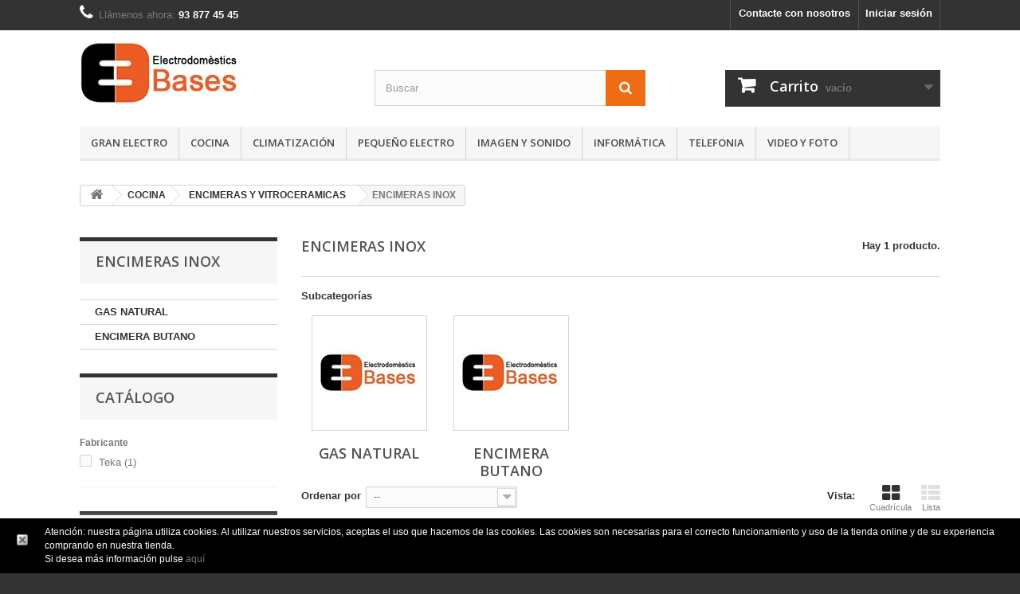

--- FILE ---
content_type: text/html; charset=utf-8
request_url: http://electrobases.es/139-cocina-encimeras-y-vitroceramicas-encimeras-inox
body_size: 13874
content:
<!DOCTYPE HTML>
<!--[if lt IE 7]> <html class="no-js lt-ie9 lt-ie8 lt-ie7" lang="es-es"><![endif]-->
<!--[if IE 7]><html class="no-js lt-ie9 lt-ie8 ie7" lang="es-es"><![endif]-->
<!--[if IE 8]><html class="no-js lt-ie9 ie8" lang="es-es"><![endif]-->
<!--[if gt IE 8]> <html class="no-js ie9" lang="es-es"><![endif]-->
<html lang="es-es">
	<head>
		<meta charset="utf-8" />
		<title>COCINA ENCIMERAS Y VITROCERAMICAS ENCIMERAS INOX - Electrodomèstics Bases, S.L.</title>
					<meta name="description" content="COCINA ENCIMERAS Y VITROCERAMICAS ENCIMERAS INOX" />
							<meta name="keywords" content="COCINA ENCIMERAS Y VITROCERAMICAS ENCIMERAS INOX" />
				<meta name="generator" content="PrestaShop" />
		<meta name="robots" content="index,follow" />
		<meta name="viewport" content="width=device-width, minimum-scale=0.25, maximum-scale=1.6, initial-scale=1.0" />
		<meta name="apple-mobile-web-app-capable" content="yes" />
		<link rel="icon" type="image/vnd.microsoft.icon" href="/img/favicon.ico?1528794677" />
		<link rel="shortcut icon" type="image/x-icon" href="/img/favicon.ico?1528794677" />
														<link rel="stylesheet" href="/themes/default-bootstrap/css/global.css" type="text/css" media="all" />
																<link rel="stylesheet" href="/themes/default-bootstrap/css/autoload/highdpi.css" type="text/css" media="all" />
																<link rel="stylesheet" href="/themes/default-bootstrap/css/autoload/responsive-tables.css" type="text/css" media="all" />
																<link rel="stylesheet" href="/themes/default-bootstrap/css/autoload/uniform.default.css" type="text/css" media="all" />
																<link rel="stylesheet" href="/js/jquery/plugins/fancybox/jquery.fancybox.css" type="text/css" media="all" />
																<link rel="stylesheet" href="/themes/default-bootstrap/css/product_list.css" type="text/css" media="all" />
																<link rel="stylesheet" href="/themes/default-bootstrap/css/category.css" type="text/css" media="all" />
																<link rel="stylesheet" href="/themes/default-bootstrap/css/scenes.css" type="text/css" media="all" />
																<link rel="stylesheet" href="/themes/default-bootstrap/css/modules/blockbestsellers/blockbestsellers.css" type="text/css" media="all" />
																<link rel="stylesheet" href="/themes/default-bootstrap/css/modules/blockcart/blockcart.css" type="text/css" media="all" />
																<link rel="stylesheet" href="/js/jquery/plugins/bxslider/jquery.bxslider.css" type="text/css" media="all" />
																<link rel="stylesheet" href="/themes/default-bootstrap/css/modules/blockcategories/blockcategories.css" type="text/css" media="all" />
																<link rel="stylesheet" href="/themes/default-bootstrap/css/modules/blockcurrencies/blockcurrencies.css" type="text/css" media="all" />
																<link rel="stylesheet" href="/themes/default-bootstrap/css/modules/blocklanguages/blocklanguages.css" type="text/css" media="all" />
																<link rel="stylesheet" href="/js/jquery/ui/themes/base/jquery.ui.core.css" type="text/css" media="all" />
																<link rel="stylesheet" href="/js/jquery/ui/themes/base/jquery.ui.slider.css" type="text/css" media="all" />
																<link rel="stylesheet" href="/js/jquery/ui/themes/base/jquery.ui.theme.css" type="text/css" media="all" />
																<link rel="stylesheet" href="/themes/default-bootstrap/css/modules/blocklayered/blocklayered.css" type="text/css" media="all" />
																<link rel="stylesheet" href="/themes/default-bootstrap/css/modules/blockcontact/blockcontact.css" type="text/css" media="all" />
																<link rel="stylesheet" href="/themes/default-bootstrap/css/modules/blockmyaccountfooter/blockmyaccount.css" type="text/css" media="all" />
																<link rel="stylesheet" href="/themes/default-bootstrap/css/modules/blocknewproducts/blocknewproducts.css" type="text/css" media="all" />
																<link rel="stylesheet" href="/themes/default-bootstrap/css/modules/blocknewsletter/blocknewsletter.css" type="text/css" media="all" />
																<link rel="stylesheet" href="/themes/default-bootstrap/css/modules/blocksearch/blocksearch.css" type="text/css" media="all" />
																<link rel="stylesheet" href="/js/jquery/plugins/autocomplete/jquery.autocomplete.css" type="text/css" media="all" />
																<link rel="stylesheet" href="/themes/default-bootstrap/css/modules/blockspecials/blockspecials.css" type="text/css" media="all" />
																<link rel="stylesheet" href="/themes/default-bootstrap/css/modules/blocktags/blocktags.css" type="text/css" media="all" />
																<link rel="stylesheet" href="/themes/default-bootstrap/css/modules/blocktopmenu/css/blocktopmenu.css" type="text/css" media="all" />
																<link rel="stylesheet" href="/themes/default-bootstrap/css/modules/blocktopmenu/css/superfish-modified.css" type="text/css" media="all" />
																<link rel="stylesheet" href="/themes/default-bootstrap/css/modules/blockuserinfo/blockuserinfo.css" type="text/css" media="all" />
																<link rel="stylesheet" href="/themes/default-bootstrap/css/modules/blockviewed/blockviewed.css" type="text/css" media="all" />
																<link rel="stylesheet" href="/themes/default-bootstrap/css/modules/homefeatured/homefeatured.css" type="text/css" media="all" />
																<link rel="stylesheet" href="/modules/themeconfigurator/css/hooks.css" type="text/css" media="all" />
																<link rel="stylesheet" href="/modules/themeconfigurator/css/theme6.css" type="text/css" media="all" />
														<script type="text/javascript">
var CUSTOMIZE_TEXTFIELD = 1;
var FancyboxI18nClose = 'Cerrar';
var FancyboxI18nNext = 'Siguiente';
var FancyboxI18nPrev = 'Anterior';
var ajax_allowed = true;
var ajaxsearch = true;
var baseDir = 'http://electrobases.es/';
var baseUri = 'http://electrobases.es/';
var blocklayeredSliderName = {"price":"precio","weight":"peso"};
var blocksearch_type = 'top';
var comparator_max_item = 3;
var comparedProductsIds = [];
var contentOnly = false;
var currency = {"id":1,"name":"Euro","iso_code":"EUR","iso_code_num":"978","sign":"\u20ac","blank":"1","conversion_rate":"1.000000","deleted":"0","format":"2","decimals":"1","active":"1","prefix":"","suffix":" \u20ac","id_shop_list":null,"force_id":false};
var currencyBlank = 1;
var currencyFormat = 2;
var currencyRate = 1;
var currencySign = '€';
var customizationIdMessage = 'Personalización n°';
var delete_txt = 'Eliminar';
var displayList = false;
var filters = [{"type_lite":"manufacturer","type":"manufacturer","id_key":0,"name":"Fabricante","values":{"41":{"name":"Teka","nbr":"1","link":"http:\/\/electrobases.es\/139-cocina-encimeras-y-vitroceramicas-encimeras-inox#fabricante-teka","rel":"nofollow"}},"filter_show_limit":"0","filter_type":"0"}];
var freeProductTranslation = '¡Gratis!';
var freeShippingTranslation = '¡Envío gratuito!';
var generated_date = 1769411046;
var hasDeliveryAddress = false;
var highDPI = false;
var id_lang = 1;
var img_dir = 'http://electrobases.es/themes/default-bootstrap/img/';
var instantsearch = false;
var isGuest = 0;
var isLogged = 0;
var isMobile = false;
var max_item = 'No puede comparar más de 3 productos';
var min_item = 'Debe elegir al menos un producto';
var page_name = 'category';
var param_product_url = '#';
var placeholder_blocknewsletter = 'Introduzca su dirección de correo electrónico';
var priceDisplayMethod = 0;
var priceDisplayPrecision = 2;
var quickView = true;
var removingLinkText = 'eliminar este producto de mi carrito';
var request = 'http://electrobases.es/139-cocina-encimeras-y-vitroceramicas-encimeras-inox';
var roundMode = 2;
var search_url = 'http://electrobases.es/buscar';
var static_token = '13283d44c9e56e1d1caf368404e0c05e';
var toBeDetermined = 'A determinar';
var token = '830fed8663ebca2acdc9e845a0ff64f6';
var usingSecureMode = false;
</script>

						<script type="text/javascript" src="/js/jquery/jquery-1.11.0.min.js"></script>
						<script type="text/javascript" src="/js/jquery/jquery-migrate-1.2.1.min.js"></script>
						<script type="text/javascript" src="/js/jquery/plugins/jquery.easing.js"></script>
						<script type="text/javascript" src="/js/tools.js"></script>
						<script type="text/javascript" src="/themes/default-bootstrap/js/global.js"></script>
						<script type="text/javascript" src="/themes/default-bootstrap/js/autoload/10-bootstrap.min.js"></script>
						<script type="text/javascript" src="/themes/default-bootstrap/js/autoload/15-jquery.total-storage.min.js"></script>
						<script type="text/javascript" src="/themes/default-bootstrap/js/autoload/15-jquery.uniform-modified.js"></script>
						<script type="text/javascript" src="/js/jquery/plugins/fancybox/jquery.fancybox.js"></script>
						<script type="text/javascript" src="/themes/default-bootstrap/js/products-comparison.js"></script>
						<script type="text/javascript" src="/themes/default-bootstrap/js/category.js"></script>
						<script type="text/javascript" src="/themes/default-bootstrap/js/modules/blockcart/ajax-cart.js"></script>
						<script type="text/javascript" src="/js/jquery/plugins/jquery.scrollTo.js"></script>
						<script type="text/javascript" src="/js/jquery/plugins/jquery.serialScroll.js"></script>
						<script type="text/javascript" src="/js/jquery/plugins/bxslider/jquery.bxslider.js"></script>
						<script type="text/javascript" src="/themes/default-bootstrap/js/tools/treeManagement.js"></script>
						<script type="text/javascript" src="/themes/default-bootstrap/js/modules/blocklayered/blocklayered.js"></script>
						<script type="text/javascript" src="/js/jquery/ui/jquery.ui.core.min.js"></script>
						<script type="text/javascript" src="/js/jquery/ui/jquery.ui.widget.min.js"></script>
						<script type="text/javascript" src="/js/jquery/ui/jquery.ui.mouse.min.js"></script>
						<script type="text/javascript" src="/js/jquery/ui/jquery.ui.slider.min.js"></script>
						<script type="text/javascript" src="/themes/default-bootstrap/js/modules/blocknewsletter/blocknewsletter.js"></script>
						<script type="text/javascript" src="/js/jquery/plugins/autocomplete/jquery.autocomplete.js"></script>
						<script type="text/javascript" src="/themes/default-bootstrap/js/modules/blocksearch/blocksearch.js"></script>
						<script type="text/javascript" src="/themes/default-bootstrap/js/modules/blocktopmenu/js/hoverIntent.js"></script>
						<script type="text/javascript" src="/themes/default-bootstrap/js/modules/blocktopmenu/js/superfish-modified.js"></script>
						<script type="text/javascript" src="/themes/default-bootstrap/js/modules/blocktopmenu/js/blocktopmenu.js"></script>
							<!-- dh42 CSS Module -->
	<style type="text/css">
		@media (min-width: 992px){
.container {
    max-width: 1080px;
}
}
#header #search_block_top .btn.button-search {
    background: #ed6c14;
    text-shadow: 0 1px #ed6c14;
}
.cart_block .cart-buttons a#button_order_cart span, .cart_block .cart-buttons a#button_order_cart:hover span {
    border: solid 1px #ed6c14;
    background: #ed6c14;
}
.new-label {
    background: #0E8FFF;
}
.new-label:before, .new-label:after {
    border-color: #0E8FFF transparent transparent transparent;
}
.price.product-price, .footer-container #footer h4, .footer-container #footer h4 a {
    color: #ed6c14;
}
.button.ajax_add_to_cart_button span {
    background: linear-gradient(to bottom, #f36809 0%, #d26c26 100%) repeat scroll 0 0 rgba(0, 0, 0, 0);
    border: 1px solid #d26c26;
}
.button.ajax_add_to_cart_button {
    border-color: #ed6c14;
}
#cmsinfo_block em {
    background: #ed6c14;
    text-shadow: 0 1px #ed6c14;
}
#header #contact-link a:hover, #header #contact-link a.active {
    background: #ed6c14;
}
.footer-container #footer #social_block ul li a:hover {
    color: #719f41;
}
.sf-menu &gt; li &gt; a {
    padding: 17px 14px !important;
}
.box-info-product .exclusive span {
    border-top: 1px solid #ed6c14;
    border-right: 1px solid #ed6c14;
    border-left: 1px solid #ed6c14;
    border-bottom: 1px solid #ed6c14;
    text-shadow: 0 1px #ed6c14;
}
.box-info-product .exclusive {
    border-top: 1px solid #ed6c14;
    border-right: 1px solid #ed6c14;
    border-left: 1px solid #ed6c14;
    border-bottom: 1px solid #ed6c14;
    background-image: -webkit-gradient(linear, 50% 0%, 50% 100%, color-stop(0%, #ed6c14), color-stop(100%, #ed6c14));
    background-image: -webkit-linear-gradient(#ed6c14, #ed6c14);
    background-image: -moz-linear-gradient(#ed6c14, #ed6c14);
    background-image: -o-linear-gradient(#ed6c14, #ed6c14);
    background-image: linear-gradient(#ed6c14, #ed6c14);
    filter: progid:DXImageTransform.Microsoft.gradient(startColorstr='#ed6c14', endColorstr='#ed6c14',GradientType=0 );
}
.box-info-product .exclusive:before {
    text-shadow: 0 1px #ed6c14;
    border: 1px solid #ed6c14;
}
.box-info-product .exclusive:hover {
    background-image: -webkit-gradient(linear, 50% 0%, 50% 100%, color-stop(0%, #ed6c14), color-stop(100%, #ed6c14));
    background-image: -webkit-linear-gradient(#ed6c14, #ed6c14);
    background-image: -moz-linear-gradient(#ed6c14, #ed6c14);
    background-image: -o-linear-gradient(#ed6c14, #ed6c14);
    background-image: linear-gradient(#ed6c14, #ed6c14);
    filter: progid:DXImageTransform.Microsoft.gradient(startColorstr='#ed6c14', endColorstr='#ed6c14',GradientType=0 );
    background-position: 0 0;
}
.label-success {
    background-color: #ed6c14;
    border: 1px solid #ed6c14;
}
.footer-container #footer #social_block ul li a:hover {
    color: #ed6c14;
}
#home-page-tabs li.active a, #home-page-tabs li a:hover {
    background: #ed6c14;
}
.button.button-medium {
    background: #ed6c14;
    background-image: -webkit-gradient(linear, left 0%, left 100%, from(#ed6c14), to(#ed6c14));
    background-image: -webkit-linear-gradient(top, #43b754, 0%, #ed6c14, 100%);
    background-image: -moz-linear-gradient(top, #ed6c14 0%, #ed6c14 100%);
    background-image: linear-gradient(to bottom, #ed6c14 0%, #ed6c14 100%);
    background-repeat: repeat-x;
    filter: progid:DXImageTransform.Microsoft.gradient(startColorstr='#ed6c14', endColorstr='#ed6c14', GradientType=0);
    border-color: #ed6c14 #ed6c14 #ed6c14 #ed6c14;
}
.button.button-medium:hover {
    background: #3aa04c;
    background-image: -webkit-gradient(linear, left 0%, left 100%, from(#ed6c14), to(#ed6c14));
    background-image: -webkit-linear-gradient(top, #ed6c14, 0%, #ed6c14, 100%);
    background-image: -moz-linear-gradient(top, #ed6c14 0%, #ed6c14 100%);
    background-image: linear-gradient(to bottom, #ed6c14 0%, #ed6c14 100%);
    filter: progid:DXImageTransform.Microsoft.gradient(startColorstr='#ed6c14', endColorstr='#ed6c14', GradientType=0);
    border-color: #ed6c14 #ed6c14 #ed6c14 #ed6c14;
}
.button.button-medium span {
    border-color: #ed6c14;
}
#layer_cart .layer_cart_product .title {
    color: #ed6c14;
}
ul.step li.step_current span {
    text-shadow: 1px 1px #ed6c14;
    border-color: #ed6c14 #ed6c14 #ed6c14 #ed6c14;
}

ul.step li.step_current {
    background: #ed6c14;
    background-image: -webkit-gradient(linear, left 0%, left 100%, from(#ed6c14), to(#ed6c14));
    background-image: -webkit-linear-gradient(top, #ed6c14, 0%, #ed6c14, 100%);
    background-image: -moz-linear-gradient(top, #ed6c14 0%, #ed6c14 100%);
    background-image: linear-gradient(to bottom, #ed6c14 0%, #ed6c14 100%);
    filter: progid:DXImageTransform.Microsoft.gradient(startColorstr='#FF42B856', endColorstr='#FF43AB54', GradientType=0);
    border-color: #ed6c14 #ed6c14 #ed6c14 #ed6c14;
}
ul.step li.step_current span:after {
     background: none; 
}
ul.step li.step_done.step_done_last a:after {
    background: none;
}
.form-group.form-ok input, .form-group.form-ok textarea {
    border: 1px solid #ed6c14;
    color: #35b33f;
    background: url(../img/icon/form-ok.png) 98% 5px no-repeat #ed6c14;
}
.alert-success {
    background-color: #ed6c14;
    border-color: #ed6c14;
}
	</style>
<!-- /dh42 CSS Module -->


		<link rel="stylesheet" href="//fonts.googleapis.com/css?family=Open+Sans:300,600&amp;subset=latin,latin-ext" type="text/css" media="all" />
		<!--[if IE 8]>
		<script src="https://oss.maxcdn.com/libs/html5shiv/3.7.0/html5shiv.js"></script>
		<script src="https://oss.maxcdn.com/libs/respond.js/1.3.0/respond.min.js"></script>
		<![endif]-->
	</head>
	<body id="category" class="category category-139 category-cocina-encimeras-y-vitroceramicas-encimeras-inox show-left-column hide-right-column lang_es">
					<div id="page">
			<div class="header-container">
				<header id="header">
																										<div class="nav">
							<div class="container">
								<div class="row">
									<nav><!-- Block user information module NAV  -->
<div class="header_user_info">
			<a class="login" href="http://electrobases.es/mi-cuenta" rel="nofollow" title="Acceda a su cuenta de cliente">
			Iniciar sesión
		</a>
	</div>
<!-- /Block usmodule NAV -->
<!-- Block languages module -->
<!-- /Block languages module -->
<div id="contact-link" >
	<a href="http://electrobases.es/contactanos" title="Contacte con nosotros">Contacte con nosotros</a>
</div>
	<span class="shop-phone">
		<i class="icon-phone"></i>Llámenos ahora: <strong>93 877 45 45</strong>
	</span>
</nav>
								</div>
							</div>
						</div>
										<div>
						<div class="container">
							<div class="row">
								<div id="header_logo">
									<a href="http://electrobases.es/" title="Electrodomèstics Bases, S.L.">
										<img class="logo img-responsive" src="http://electrobases.es/img/sistemas-informaticos-del-baix-llobregat-logo-1494497936.jpg" alt="Electrodomèstics Bases, S.L." width="205" height="78"/>
									</a>
								</div>
								<!-- Block search module TOP -->
<div id="search_block_top" class="col-sm-4 clearfix">
	<form id="searchbox" method="get" action="//electrobases.es/buscar" >
		<input type="hidden" name="controller" value="search" />
		<input type="hidden" name="orderby" value="position" />
		<input type="hidden" name="orderway" value="desc" />
		<input class="search_query form-control" type="text" id="search_query_top" name="search_query" placeholder="Buscar" value="" />
		<button type="submit" name="submit_search" class="btn btn-default button-search">
			<span>Buscar</span>
		</button>
	</form>
</div>
<!-- /Block search module TOP --><!-- MODULE Block cart -->
<div class="col-sm-4 clearfix">
	<div class="shopping_cart">
		<a href="http://electrobases.es/pedido" title="Ver mi carrito de compra" rel="nofollow">
			<b>Carrito</b>
			<span class="ajax_cart_quantity unvisible">0</span>
			<span class="ajax_cart_product_txt unvisible">Producto</span>
			<span class="ajax_cart_product_txt_s unvisible">Productos</span>
			<span class="ajax_cart_total unvisible">
							</span>
			<span class="ajax_cart_no_product">vacío</span>
					</a>
					<div class="cart_block block exclusive">
				<div class="block_content">
					<!-- block list of products -->
					<div class="cart_block_list">
												<p class="cart_block_no_products">
							Ningún producto
						</p>
																		<div class="cart-prices">
							<div class="cart-prices-line first-line">
								<span class="price cart_block_shipping_cost ajax_cart_shipping_cost unvisible">
																			 A determinar																	</span>
								<span class="unvisible">
									Transporte
								</span>
							</div>
																					<div class="cart-prices-line last-line">
								<span class="price cart_block_total ajax_block_cart_total">0,00 €</span>
								<span>Total</span>
							</div>
													</div>
						<p class="cart-buttons">
							<a id="button_order_cart" class="btn btn-default button button-small" href="http://electrobases.es/pedido" title="Confirmar" rel="nofollow">
								<span>
									Confirmar<i class="icon-chevron-right right"></i>
								</span>
							</a>
						</p>
					</div>
				</div>
			</div><!-- .cart_block -->
			</div>
</div>

	<div id="layer_cart">
		<div class="clearfix">
			<div class="layer_cart_product col-xs-12 col-md-6">
				<span class="cross" title="Cerrar Ventana"></span>
				<span class="title">
					<i class="icon-check"></i>Producto añadido correctamente a su carrito de compra
				</span>
				<div class="product-image-container layer_cart_img">
				</div>
				<div class="layer_cart_product_info">
					<span id="layer_cart_product_title" class="product-name"></span>
					<span id="layer_cart_product_attributes"></span>
					<div>
						<strong class="dark">Cantidad</strong>
						<span id="layer_cart_product_quantity"></span>
					</div>
					<div>
						<strong class="dark">Total</strong>
						<span id="layer_cart_product_price"></span>
					</div>
				</div>
			</div>
			<div class="layer_cart_cart col-xs-12 col-md-6">
				<span class="title">
					<!-- Plural Case [both cases are needed because page may be updated in Javascript] -->
					<span class="ajax_cart_product_txt_s  unvisible">
						Hay <span class="ajax_cart_quantity">0</span> artículos en su carrito.
					</span>
					<!-- Singular Case [both cases are needed because page may be updated in Javascript] -->
					<span class="ajax_cart_product_txt ">
						Hay 1 artículo en su carrito.
					</span>
				</span>
				<div class="layer_cart_row">
					<strong class="dark">
						Total productos:
											</strong>
					<span class="ajax_block_products_total">
											</span>
				</div>

								<div class="layer_cart_row">
					<strong class="dark unvisible">
						Total envío:&nbsp;					</strong>
					<span class="ajax_cart_shipping_cost unvisible">
													 A determinar											</span>
				</div>
								<div class="layer_cart_row">
					<strong class="dark">
						Total
											</strong>
					<span class="ajax_block_cart_total">
											</span>
				</div>
				<div class="button-container">
					<span class="continue btn btn-default button exclusive-medium" title="Seguir comprando">
						<span>
							<i class="icon-chevron-left left"></i>Seguir comprando
						</span>
					</span>
					<a class="btn btn-default button button-medium"	href="http://electrobases.es/pedido" title="Ir a la caja" rel="nofollow">
						<span>
							Ir a la caja<i class="icon-chevron-right right"></i>
						</span>
					</a>
				</div>
			</div>
		</div>
		<div class="crossseling"></div>
	</div> <!-- #layer_cart -->
	<div class="layer_cart_overlay"></div>

<!-- /MODULE Block cart -->
	<!-- Menu -->
	<div id="block_top_menu" class="sf-contener clearfix col-lg-12">
		<div class="cat-title">Menú</div>
		<ul class="sf-menu clearfix menu-content">
			<li><a href="http://electrobases.es/100-gran-electro" title="GRAN ELECTRO">GRAN ELECTRO</a><ul><li><a href="http://electrobases.es/103-gran-electro-lavadoras" title="LAVADORAS">LAVADORAS</a><ul><li><a href="http://electrobases.es/109-gran-electro-lavadoras-lavadoras-de-carga-superior" title="LAVADORAS DE CARGA SUPERIOR">LAVADORAS DE CARGA SUPERIOR</a></li><li><a href="http://electrobases.es/110-gran-electro-lavadoras-lavadoras-de-carga-frontal" title="LAVADORAS DE CARGA FRONTAL">LAVADORAS DE CARGA FRONTAL</a></li><li><a href="http://electrobases.es/111-gran-electro-lavadoras-lavadoras-integrables" title="LAVADORAS INTEGRABLES">LAVADORAS INTEGRABLES</a></li><li><a href="http://electrobases.es/123-gran-electro-lavadoras-lavadoras-inox" title="LAVADORAS INOX">LAVADORAS INOX</a></li></ul></li><li><a href="http://electrobases.es/104-gran-electro-secadoras" title="SECADORAS">SECADORAS</a><ul><li><a href="http://electrobases.es/112-gran-electro-secadoras-secadoras-de-evacuacion" title="SECADORAS DE EVACUACIÓN">SECADORAS DE EVACUACIÓN</a></li><li><a href="http://electrobases.es/113-gran-electro-secadoras-secadoras-de-condensacion" title="SECADORAS DE CONDENSACIÓN">SECADORAS DE CONDENSACIÓN</a></li><li><a href="http://electrobases.es/114-gran-electro-secadoras-centrifugadoras" title="CENTRIFUGADORAS">CENTRIFUGADORAS</a></li></ul></li><li><a href="http://electrobases.es/105-gran-electro-lavavajillas" title="LAVAVAJILLAS">LAVAVAJILLAS</a><ul><li><a href="http://electrobases.es/115-gran-electro-lavavajillas-lavavajillas-de-60-cm" title="LAVAVAJILLAS DE 60 cm">LAVAVAJILLAS DE 60 cm</a></li><li><a href="http://electrobases.es/116-gran-electro-lavavajillas-lavavajillas-de-45-cm" title="LAVAVAJILLAS DE 45 cm">LAVAVAJILLAS DE 45 cm</a></li><li><a href="http://electrobases.es/118-gran-electro-lavavajillas-lavajillas-integrables" title="LAVAJILLAS INTEGRABLES">LAVAJILLAS INTEGRABLES</a></li><li><a href="http://electrobases.es/119-gran-electro-lavavajillas-lavavajillas-inox" title="LAVAVAJILLAS INOX">LAVAVAJILLAS INOX</a></li></ul></li><li><a href="http://electrobases.es/106-gran-electro-frigorificos" title="FRIGORIFICOS">FRIGORIFICOS</a><ul><li><a href="http://electrobases.es/120-gran-electro-frigorificos-frigo-combi" title="FRIGO COMBI">FRIGO COMBI</a><ul><li><a href="http://electrobases.es/121-gran-electro-frigorificos-frigo-combi-combis-inox" title="COMBIS INOX">COMBIS INOX</a></li><li><a href="http://electrobases.es/122-gran-electro-frigorificos-frigo-combi-combis-blancos" title="COMBIS BLANCOS">COMBIS BLANCOS</a></li><li><a href="http://electrobases.es/192-gran-electro-frigorificos-frigo-combi-frigorifico-1-puerta" title="FRIGORIFICO 1 PUERTA">FRIGORIFICO 1 PUERTA</a></li><li><a href="http://electrobases.es/193-gran-electro-frigorificos-frigo-combi-frigorifico-2-puertas" title="FRIGORIFICO 2 PUERTAS">FRIGORIFICO 2 PUERTAS</a></li></ul></li><li><a href="http://electrobases.es/126-gran-electro-frigorificos-frigorificos-americanos" title="FRIGORIFICOS AMERICANOS">FRIGORIFICOS AMERICANOS</a><ul><li><a href="http://electrobases.es/127-gran-electro-frigorificos-frigorificos-americanos-frigorificos-americanos-blancos" title="FRIGORIFICOS AMERICANOS BLANCOS">FRIGORIFICOS AMERICANOS BLANCOS</a></li><li><a href="http://electrobases.es/128-gran-electro-frigorificos-frigorificos-americanos-frigorificos-americanos-inox" title="FRIGORIFICOS AMERICANOS INOX">FRIGORIFICOS AMERICANOS INOX</a></li></ul></li><li><a href="http://electrobases.es/129-gran-electro-frigorificos-vinotecas" title="VINOTECAS">VINOTECAS</a></li></ul></li><li><a href="http://electrobases.es/130-gran-electro-congeladores" title="CONGELADORES">CONGELADORES</a><ul><li><a href="http://electrobases.es/131-gran-electro-congeladores-congelador-arcon" title="CONGELADOR ARCON">CONGELADOR ARCON</a></li><li><a href="http://electrobases.es/132-gran-electro-congeladores-congelador-vertical" title="CONGELADOR VERTICAL">CONGELADOR VERTICAL</a><ul></ul></li></ul></li><li><a href="http://electrobases.es/108-gran-electro-calentadores-y-termos-electricos" title="CALENTADORES Y TERMOS ELECTRICOS">CALENTADORES Y TERMOS ELECTRICOS</a><ul><li><a href="http://electrobases.es/134-gran-electro-calentadores-y-termos-electricos-calentador-de-gas-natural" title="CALENTADOR DE GAS NATURAL">CALENTADOR DE GAS NATURAL</a></li><li><a href="http://electrobases.es/135-gran-electro-calentadores-y-termos-electricos-calentador-de-gas-butano" title="CALENTADOR DE GAS BUTANO">CALENTADOR DE GAS BUTANO</a></li><li><a href="http://electrobases.es/136-gran-electro-calentadores-y-termos-electricos-termo-electrico" title="TERMO ELECTRICO">TERMO ELECTRICO</a></li></ul></li></ul></li><li><a href="http://electrobases.es/137-cocina" title="COCINA">COCINA</a><ul><li><a href="http://electrobases.es/138-cocina-encimeras-y-vitroceramicas" title="ENCIMERAS Y VITROCERAMICAS">ENCIMERAS Y VITROCERAMICAS</a><ul><li class="sfHoverForce"><a href="http://electrobases.es/139-cocina-encimeras-y-vitroceramicas-encimeras-inox" title="ENCIMERAS INOX">ENCIMERAS INOX</a><ul><li><a href="http://electrobases.es/140-cocina-encimeras-y-vitroceramicas-encimeras-inox-gas-natural" title="GAS NATURAL">GAS NATURAL</a></li><li><a href="http://electrobases.es/141-cocina-encimeras-y-vitroceramicas-encimeras-inox-encimera-butano" title="ENCIMERA BUTANO">ENCIMERA BUTANO</a></li></ul></li><li><a href="http://electrobases.es/144-cocina-encimeras-y-vitroceramicas-placa-induccion" title="PLACA INDUCCIÓN">PLACA INDUCCIÓN</a></li></ul></li><li><a href="http://electrobases.es/145-cocina-cocinas-compactas" title="COCINAS COMPACTAS">COCINAS COMPACTAS</a><ul></ul></li><li><a href="http://electrobases.es/146-cocina-hornillos" title="HORNILLOS">HORNILLOS</a><ul><li><a href="http://electrobases.es/147-cocina-hornillos-hornillos-electricos" title="HORNILLOS ELECTRICOS">HORNILLOS ELECTRICOS</a></li><li><a href="http://electrobases.es/148-cocina-hornillos-hornillos-de-butano" title="HORNILLOS DE BUTANO">HORNILLOS DE BUTANO</a></li></ul></li><li><a href="http://electrobases.es/149-cocina-campanas" title="CAMPANAS">CAMPANAS</a><ul><li><a href="http://electrobases.es/153-cocina-campanas-campanas-convencionales" title="CAMPANAS CONVENCIONALES">CAMPANAS CONVENCIONALES</a></li><li><a href="http://electrobases.es/154-cocina-campanas-campanas-extractoras" title="CAMPANAS EXTRACTORAS">CAMPANAS EXTRACTORAS</a></li><li><a href="http://electrobases.es/155-cocina-campanas-campanas-decorativas" title="CAMPANAS DECORATIVAS">CAMPANAS DECORATIVAS</a></li><li><a href="http://electrobases.es/156-cocina-campanas-campanas-isla" title="CAMPANAS ISLA">CAMPANAS ISLA</a></li><li><a href="http://electrobases.es/157-cocina-campanas-extractores" title="EXTRACTORES">EXTRACTORES</a></li></ul></li><li><a href="http://electrobases.es/158-cocina-microondas" title="MICROONDAS">MICROONDAS</a><ul><li><a href="http://electrobases.es/196-cocina-microondas-microondas-blanco" title="MICROONDAS BLANCO">MICROONDAS BLANCO</a></li><li><a href="http://electrobases.es/197-cocina-microondas-microondas-inox" title="MICROONDAS INOX">MICROONDAS INOX</a></li></ul></li><li><a href="http://electrobases.es/159-cocina-hornos" title="HORNOS">HORNOS</a></li></ul></li><li><a href="http://electrobases.es/163-climatizacion" title="CLIMATIZACIÓN">CLIMATIZACIÓN</a><ul><li><a href="http://electrobases.es/164-climatizacion-aire-acondicionado" title="AIRE ACONDICIONADO">AIRE ACONDICIONADO</a><ul><li><a href="http://electrobases.es/169-climatizacion-aire-acondicionado-un-split" title="UN SPLIT">UN SPLIT</a></li><li><a href="http://electrobases.es/170-climatizacion-aire-acondicionado-multi-split" title="MULTI SPLIT">MULTI SPLIT</a></li><li><a href="http://electrobases.es/171-climatizacion-aire-acondicionado-portatiles" title="PORTATILES">PORTATILES</a></li></ul></li><li><a href="http://electrobases.es/165-climatizacion-calefaccion" title="CALEFACCIÓN">CALEFACCIÓN</a><ul><li><a href="http://electrobases.es/172-climatizacion-calefaccion-calefactores" title="CALEFACTORES">CALEFACTORES</a></li><li><a href="http://electrobases.es/173-climatizacion-calefaccion-estufas" title="ESTUFAS">ESTUFAS</a><ul><li><a href="http://electrobases.es/179-climatizacion-calefaccion-estufas-butano" title="BUTANO">BUTANO</a></li><li><a href="http://electrobases.es/180-climatizacion-calefaccion-estufas-electricas" title="ELECTRICAS">ELECTRICAS</a><ul><li><a href="http://electrobases.es/181-climatizacion-calefaccion-estufas-electricas-banos" title="BAÑOS">BAÑOS</a></li></ul></li></ul></li><li><a href="http://electrobases.es/174-climatizacion-calefaccion-radiadores" title="RADIADORES">RADIADORES</a></li><li><a href="http://electrobases.es/175-climatizacion-calefaccion-emisor-termico" title="EMISOR TERMICO">EMISOR TERMICO</a></li><li><a href="http://electrobases.es/176-climatizacion-calefaccion-toalleros" title="TOALLEROS">TOALLEROS</a></li><li><a href="http://electrobases.es/177-climatizacion-calefaccion-braseros" title="BRASEROS">BRASEROS</a></li><li><a href="http://electrobases.es/178-climatizacion-calefaccion-convectores" title="CONVECTORES">CONVECTORES</a></li></ul></li><li><a href="http://electrobases.es/166-climatizacion-ventilacion" title="VENTILACIÓN">VENTILACIÓN</a><ul><li><a href="http://electrobases.es/183-climatizacion-ventilacion-ventilador-de-sobremesa" title="VENTILADOR DE SOBREMESA">VENTILADOR DE SOBREMESA</a></li><li><a href="http://electrobases.es/184-climatizacion-ventilacion-ventilador-de-pie" title="VENTILADOR DE PIE">VENTILADOR DE PIE</a></li><li><a href="http://electrobases.es/185-climatizacion-ventilacion-ventilador-de-techo" title="VENTILADOR DE TECHO">VENTILADOR DE TECHO</a></li><li><a href="http://electrobases.es/186-climatizacion-ventilacion-ventilador-de-pared" title="VENTILADOR DE PARED">VENTILADOR DE PARED</a></li></ul></li><li><a href="http://electrobases.es/167-climatizacion-humificadores" title="HUMIFICADORES">HUMIFICADORES</a></li><li><a href="http://electrobases.es/168-climatizacion-deshumificadores" title="DESHUMIFICADORES">DESHUMIFICADORES</a></li></ul></li><li><a href="http://electrobases.es/194-pequeno-electro" title="PEQUEÑO ELECTRO">PEQUEÑO ELECTRO</a><ul><li><a href="http://electrobases.es/202-pequeno-electro-para-la-cocina" title="PARA LA COCINA">PARA LA COCINA</a><ul><li><a href="http://electrobases.es/219-pequeno-electro-para-la-cocina-cafeteras" title="CAFETERAS">CAFETERAS</a><ul><li><a href="http://electrobases.es/224-pequeno-electro-para-la-cocina-cafeteras-cafetera-de-goteo" title="CAFETERA DE GOTEO">CAFETERA DE GOTEO</a></li><li><a href="http://electrobases.es/225-pequeno-electro-para-la-cocina-cafeteras-cafetera-capsulas" title="CAFETERA CAPSULAS">CAFETERA CAPSULAS</a></li><li><a href="http://electrobases.es/227-pequeno-electro-para-la-cocina-cafeteras-cafetera-expres" title="CAFETERA EXPRES">CAFETERA EXPRES</a></li></ul></li><li><a href="http://electrobases.es/221-pequeno-electro-para-la-cocina-batidoras" title="BATIDORAS">BATIDORAS</a></li><li><a href="http://electrobases.es/222-pequeno-electro-para-la-cocina-tostador" title="TOSTADOR">TOSTADOR</a></li><li><a href="http://electrobases.es/223-pequeno-electro-para-la-cocina-robot-cocina" title="ROBOT COCINA">ROBOT COCINA</a></li></ul></li><li><a href="http://electrobases.es/203-pequeno-electro-cuidado-personal" title="CUIDADO PERSONAL">CUIDADO PERSONAL</a><ul><li><a href="http://electrobases.es/209-pequeno-electro-cuidado-personal-afeitadoras" title="AFEITADORAS">AFEITADORAS</a></li><li><a href="http://electrobases.es/210-pequeno-electro-cuidado-personal-corta-pelos-y-barberos" title="CORTA PELOS Y BARBEROS">CORTA PELOS Y BARBEROS</a></li><li><a href="http://electrobases.es/211-pequeno-electro-cuidado-personal-secador-de-pelo" title="SECADOR DE PELO">SECADOR DE PELO</a></li><li><a href="http://electrobases.es/212-pequeno-electro-cuidado-personal-plancha-de-pelo" title="PLANCHA DE PELO">PLANCHA DE PELO</a></li></ul></li><li><a href="http://electrobases.es/204-pequeno-electro-para-el-hogar" title="PARA EL HOGAR">PARA EL HOGAR</a><ul><li><a href="http://electrobases.es/205-pequeno-electro-para-el-hogar-aspiradores" title="ASPIRADORES">ASPIRADORES</a></li><li><a href="http://electrobases.es/207-pequeno-electro-para-el-hogar-plancha-vapor" title="PLANCHA VAPOR">PLANCHA VAPOR</a></li><li><a href="http://electrobases.es/208-pequeno-electro-para-el-hogar-vaporetas" title="VAPORETAS">VAPORETAS</a></li></ul></li></ul></li><li><a href="http://electrobases.es/187-imagen-y-sonido" title="IMAGEN Y SONIDO">IMAGEN Y SONIDO</a><ul><li><a href="http://electrobases.es/188-imagen-y-sonido-imagen" title="IMAGEN">IMAGEN</a><ul><li><a href="http://electrobases.es/241-imagen-y-sonido-imagen-television" title="TELEVISIÓN">TELEVISIÓN</a><ul><li><a href="http://electrobases.es/245-imagen-y-sonido-imagen-television-tv" title="TV">TV</a><ul><li><a href="http://electrobases.es/213-imagen-y-sonido-imagen-television-tv-accesorios-tv" title="ACCESORIOS TV">ACCESORIOS TV</a></li></ul></li><li><a href="http://electrobases.es/246-imagen-y-sonido-imagen-television-tdt" title="TDT">TDT</a></li></ul></li><li><a href="http://electrobases.es/270-imagen-y-sonido-imagen-video-vhs" title="VÍDEO VHS">VÍDEO VHS</a></li><li><a href="http://electrobases.es/214-imagen-y-sonido-imagen-dvd" title="DVD">DVD</a></li><li><a href="http://electrobases.es/215-imagen-y-sonido-imagen-blu-ray" title="BLU-RAY">BLU-RAY</a></li><li><a href="http://electrobases.es/242-imagen-y-sonido-imagen-peliculas" title="PELICULAS">PELICULAS</a></li></ul></li><li><a href="http://electrobases.es/189-imagen-y-sonido-sonido" title="SONIDO">SONIDO</a><ul></ul></li><li><a href="http://electrobases.es/190-imagen-y-sonido-proyectores" title="PROYECTORES">PROYECTORES</a></li></ul></li><li><a href="http://electrobases.es/228-informatica" title="INFORMÁTICA">INFORMÁTICA</a><ul><li><a href="http://electrobases.es/229-informatica-ordenadores" title="ORDENADORES">ORDENADORES</a><ul><li><a href="http://electrobases.es/231-informatica-ordenadores-tablet" title="TABLET">TABLET</a></li><li><a href="http://electrobases.es/232-informatica-ordenadores-accesorios-informatica" title="ACCESORIOS INFORMATICA">ACCESORIOS INFORMATICA</a></li></ul></li></ul></li><li><a href="http://electrobases.es/233-telefonia" title="TELEFONIA">TELEFONIA</a><ul><li><a href="http://electrobases.es/277-telefonia-contratos-movil" title="CONTRATOS MÓVIL">CONTRATOS MÓVIL</a></li><li><a href="http://electrobases.es/278-telefonia-fax" title="FAX">FAX</a></li><li><a href="http://electrobases.es/276-telefonia-telefonia-movil" title="TELEFONIA MÓVIL">TELEFONIA MÓVIL</a></li><li><a href="http://electrobases.es/279-telefonia-walkie-talkies" title="WALKIE TALKIES">WALKIE TALKIES</a></li></ul></li><li><a href="http://electrobases.es/265-video-y-foto" title="VIDEO Y FOTO">VIDEO Y FOTO</a><ul><li><a href="http://electrobases.es/266-video-y-foto-videocamara" title="VIDEOCÁMARA">VIDEOCÁMARA</a></li><li><a href="http://electrobases.es/267-video-y-foto-camara" title="CÁMARA">CÁMARA</a><ul><li><a href="http://electrobases.es/271-video-y-foto-camara-compacta" title="COMPACTA">COMPACTA</a></li><li><a href="http://electrobases.es/272-video-y-foto-camara-deportiva" title="DEPORTIVA">DEPORTIVA</a></li><li><a href="http://electrobases.es/273-video-y-foto-camara-digital" title="DIGITAL">DIGITAL</a></li><li><a href="http://electrobases.es/274-video-y-foto-camara-reflex" title="REFLEX">REFLEX</a></li><li><a href="http://electrobases.es/275-video-y-foto-camara-usar-tirar" title="USAR/TIRAR">USAR/TIRAR</a></li></ul></li><li><a href="http://electrobases.es/268-video-y-foto-accesorios" title="ACCESORIOS">ACCESORIOS</a></li><li><a href="http://electrobases.es/269-video-y-foto-marcos" title="MARCOS">MARCOS</a></li></ul></li>
					</ul>
	</div>
	<!--/ Menu -->
							</div>
						</div>
					</div>
				</header>
			</div>
			<div class="columns-container">
				<div id="columns" class="container">
											
<!-- Breadcrumb -->
<div class="breadcrumb clearfix">
	<a class="home" href="http://electrobases.es/" title="Volver al inicio"><i class="icon-home"></i></a>
			<span class="navigation-pipe">&gt;</span>
					<span class="navigation_page"><span itemscope itemtype="http://data-vocabulary.org/Breadcrumb"><a itemprop="url" href="http://electrobases.es/137-cocina" title="COCINA" ><span itemprop="title">COCINA</span></a></span><span class="navigation-pipe">></span><span itemscope itemtype="http://data-vocabulary.org/Breadcrumb"><a itemprop="url" href="http://electrobases.es/138-cocina-encimeras-y-vitroceramicas" title="ENCIMERAS Y VITROCERAMICAS" ><span itemprop="title">ENCIMERAS Y VITROCERAMICAS</span></a></span><span class="navigation-pipe">></span>ENCIMERAS INOX</span>
			</div>
<!-- /Breadcrumb -->

										<div id="slider_row" class="row">
																	</div>
					<div class="row">
												<div id="left_column" class="column col-xs-12 col-sm-3"><!-- Block categories module -->
<div id="categories_block_left" class="block">
	<h2 class="title_block">
					ENCIMERAS INOX
			</h2>
	<div class="block_content">
		<ul class="tree dhtml">
												
<li >
	<a 
	href="http://electrobases.es/140-cocina-encimeras-y-vitroceramicas-encimeras-inox-gas-natural" title="">
		GAS NATURAL
	</a>
	</li>

																
<li class="last">
	<a 
	href="http://electrobases.es/141-cocina-encimeras-y-vitroceramicas-encimeras-inox-encimera-butano" title="">
		ENCIMERA BUTANO
	</a>
	</li>

									</ul>
	</div>
</div>
<!-- /Block categories module -->

<div id="layered_block_left" class="block">
	<p class="title_block">Catálogo</p>
	<div class="block_content">
		<form action="#" id="layered_form">
			<div>
																										<div class="layered_filter">
						                        <div class="layered_subtitle_heading">
                            <span class="layered_subtitle">Fabricante</span>
                            <!--<span class="layered_close">
                            	<a href="#" data-rel="ul_layered_manufacturer_0"></a>
                            </span>-->
						</div>
						<ul id="ul_layered_manufacturer_0" class="col-lg-12 layered_filter_ul">
																																												<li class="nomargin hiddable col-lg-12">
																							<input type="checkbox" class="checkbox" name="layered_manufacturer_41" id="layered_manufacturer_41" value="41" /> 
																						<label for="layered_manufacturer_41">
																								<a href="http://electrobases.es/139-cocina-encimeras-y-vitroceramicas-encimeras-inox#fabricante-teka" data-rel="nofollow">Teka<span> (1)</span></a>
																							</label>
										</li>
																																															</ul>
					</div>
												</div>
			<input type="hidden" name="id_category_layered" value="139" />
												</form>
	</div>
	<div id="layered_ajax_loader" style="display: none;">
		<p>
			<img src="http://electrobases.es/img/loader.gif" alt="" />
			<br />Cargando...
		</p>
	</div>
</div>
	<!-- Block CMS module -->
			<section id="informations_block_left_1" class="block informations_block_left">
			<p class="title_block">
				<a href="http://electrobases.es/content/category/1-inicio">
					Información				</a>
			</p>
			<div class="block_content list-block">
				<ul>
																							<li>
								<a href="http://electrobases.es/content/1-entrega" title="Envío">
									Envío
								</a>
							</li>
																								<li>
								<a href="http://electrobases.es/content/2-aviso-legal" title="Aviso legal">
									Aviso legal
								</a>
							</li>
																								<li>
								<a href="http://electrobases.es/content/3-terminos-y-condiciones-de-uso" title="Términos y condiciones">
									Términos y condiciones
								</a>
							</li>
																								<li>
								<a href="http://electrobases.es/content/4-sobre-nosotros" title="Quienes somos">
									Quienes somos
								</a>
							</li>
																								<li>
								<a href="http://electrobases.es/content/5-pago-seguro" title="Pago seguro">
									Pago seguro
								</a>
							</li>
																						<li>
							<a href="http://electrobases.es/tiendas" title="Nuestras tiendas">
								Nuestras tiendas
							</a>
						</li>
									</ul>
			</div>
		</section>
		<!-- /Block CMS module -->
</div>
																		<div id="center_column" class="center_column col-xs-12 col-sm-9">
	

	    			<h1 class="page-heading product-listing"><span class="cat-name">ENCIMERAS INOX&nbsp;</span><span class="heading-counter">Hay 1 producto.</span>
</h1>
		        		<!-- Subcategories -->
		<div id="subcategories">
			<p class="subcategory-heading">Subcategor&iacute;as</p>
			<ul class="clearfix">
							<li>
                	<div class="subcategory-image">
						<a href="http://electrobases.es/140-cocina-encimeras-y-vitroceramicas-encimeras-inox-gas-natural" title="GAS NATURAL" class="img">
													<img class="replace-2x" src="http://electrobases.es/c/es-default-medium_default/cocina-encimeras-y-vitroceramicas-encimeras-inox-gas-natural.jpg" alt="GAS NATURAL" width="125" height="125" />
											</a>
                   	</div>
					<h5><a class="subcategory-name" href="http://electrobases.es/140-cocina-encimeras-y-vitroceramicas-encimeras-inox-gas-natural">GAS NATURAL</a></h5>
									</li>
							<li>
                	<div class="subcategory-image">
						<a href="http://electrobases.es/141-cocina-encimeras-y-vitroceramicas-encimeras-inox-encimera-butano" title="ENCIMERA BUTANO" class="img">
													<img class="replace-2x" src="http://electrobases.es/c/es-default-medium_default/cocina-encimeras-y-vitroceramicas-encimeras-inox-encimera-butano.jpg" alt="ENCIMERA BUTANO" width="125" height="125" />
											</a>
                   	</div>
					<h5><a class="subcategory-name" href="http://electrobases.es/141-cocina-encimeras-y-vitroceramicas-encimeras-inox-encimera-butano">ENCIMERA BUTANO</a></h5>
									</li>
						</ul>
		</div>
        							<div class="content_sortPagiBar clearfix">
            	<div class="sortPagiBar clearfix">
            		<ul class="display hidden-xs">
	<li class="display-title">Vista:</li>
    <li id="grid"><a rel="nofollow" href="#" title="Cuadr&iacute;cula"><i class="icon-th-large"></i>Cuadr&iacute;cula</a></li>
    <li id="list"><a rel="nofollow" href="#" title="Lista"><i class="icon-th-list"></i>Lista</a></li>
</ul>

<form id="productsSortForm" action="http://electrobases.es/139-cocina-encimeras-y-vitroceramicas-encimeras-inox" class="productsSortForm">
	<div class="select selector1">
		<label for="selectProductSort">Ordenar por</label>
		<select id="selectProductSort" class="selectProductSort form-control">
			<option value="position:asc" selected="selected">--</option>
							<option value="price:asc">Precio: m&aacute;s baratos primero</option>
				<option value="price:desc">Precio: m&aacute;s caros primero</option>
						<option value="name:asc">Nombre: de A a Z</option>
			<option value="name:desc">Nombre: de Z a A</option>
							<option value="quantity:desc">En stock</option>
						<option value="reference:asc">Referencia: m&aacute;s bajo primero</option>
			<option value="reference:desc">Referencia: m&aacute;s alto primero</option>
		</select>
	</div>
</form>
<!-- /Sort products -->
			
	
                								<!-- nbr product/page -->
		<!-- /nbr product/page -->

				</div>
                <div class="top-pagination-content clearfix">
                		<form method="post" action="http://electrobases.es/comparativa-productos" class="compare-form">
		<button type="submit" class="btn btn-default button button-medium bt_compare bt_compare" disabled="disabled">
			<span>Comparar (<strong class="total-compare-val">0</strong>)<i class="icon-chevron-right right"></i></span>
		</button>
		<input type="hidden" name="compare_product_count" class="compare_product_count" value="0" />
		<input type="hidden" name="compare_product_list" class="compare_product_list" value="" />
	</form>
			
		
		
		
	
					
	
												<!-- Pagination -->
	<div id="pagination" class="pagination clearfix">
	    			</div>
    <div class="product-count">
    	        	                        	                        	Mostrando 1 - 1 de 1 item
       	    </div>
	<!-- /Pagination -->

                </div>
			</div>
				
									
		
	
	<!-- Products list -->
	<ul id="product_list" class="product_list grid row">
			
		
		
								<li class="ajax_block_product col-xs-12 col-sm-6 col-md-4 first-in-line last-line first-item-of-tablet-line first-item-of-mobile-line last-mobile-line">
			<div class="product-container" itemscope itemtype="https://schema.org/Product">
				<div class="left-block">
					<div class="product-image-container">
						<a class="product_img_link" href="http://electrobases.es/cocina-encimeras-y-vitroceramicas-encimeras-inox/1612-encimera-indep-teka-hf-lux-50-4g-ai-al-ci-but-8421152126950.html" title="ENCIMERA INDEP. TEKA HF LUX 50 4G AI AL CI BUT" itemprop="url">
							<img class="replace-2x img-responsive" src="http://electrobases.es/1730-home_default/encimera-indep-teka-hf-lux-50-4g-ai-al-ci-but.jpg" alt="ENCIMERA INDEP. TEKA HF LUX 50 4G AI AL CI BUT - TEK40229015-01_3" title="ENCIMERA INDEP. TEKA HF LUX 50 4G AI AL CI BUT - TEK40229015-01_3"  width="250" height="250" itemprop="image" />
						</a>
													<div class="quick-view-wrapper-mobile">
							<a class="quick-view-mobile" href="http://electrobases.es/cocina-encimeras-y-vitroceramicas-encimeras-inox/1612-encimera-indep-teka-hf-lux-50-4g-ai-al-ci-but-8421152126950.html" rel="http://electrobases.es/cocina-encimeras-y-vitroceramicas-encimeras-inox/1612-encimera-indep-teka-hf-lux-50-4g-ai-al-ci-but-8421152126950.html">
								<i class="icon-eye-open"></i>
							</a>
						</div>
						<a class="quick-view" href="http://electrobases.es/cocina-encimeras-y-vitroceramicas-encimeras-inox/1612-encimera-indep-teka-hf-lux-50-4g-ai-al-ci-but-8421152126950.html" rel="http://electrobases.es/cocina-encimeras-y-vitroceramicas-encimeras-inox/1612-encimera-indep-teka-hf-lux-50-4g-ai-al-ci-but-8421152126950.html">
							<span>Vista r&aacute;pida</span>
						</a>
																			<div class="content_price" itemprop="offers" itemscope itemtype="https://schema.org/Offer">
																	<span itemprop="price" class="price product-price">
										
										144,60 €									</span>
									<meta itemprop="priceCurrency" content="EUR" />
																												<span class="unvisible">
																								<link itemprop="availability" href="https://schema.org/OutOfStock" />Agotado
																					</span>
																		
									
															</div>
																							</div>
										
				</div>
				<div class="right-block">
					<h5 itemprop="name">
												<a class="product-name" href="http://electrobases.es/cocina-encimeras-y-vitroceramicas-encimeras-inox/1612-encimera-indep-teka-hf-lux-50-4g-ai-al-ci-but-8421152126950.html" title="ENCIMERA INDEP. TEKA HF LUX 50 4G AI AL CI BUT" itemprop="url" >
							ENCIMERA INDEP. TEKA HF LUX 50 4G AI AL CI...
						</a>
					</h5>
															<p class="product-desc" itemprop="description">
						Ref: TEK40229015.
					</p>
										<div class="content_price">
													
							<span class="price product-price">
								144,60 €							</span>
														
							
							
											</div>
										<div class="button-container">
																					<span class="button ajax_add_to_cart_button btn btn-default disabled">
									<span>A&ntilde;adir al carrito</span>
								</span>
																			<a class="button lnk_view btn btn-default" href="http://electrobases.es/cocina-encimeras-y-vitroceramicas-encimeras-inox/1612-encimera-indep-teka-hf-lux-50-4g-ai-al-ci-but-8421152126950.html" title="Ver">
							<span>M&aacute;s</span>
						</a>
					</div>
											<div class="color-list-container"></div>
										<div class="product-flags">
																														</div>
																		<span class="availability">
																	<span class="label-danger">
										Agotado
									</span>
															</span>
															</div>
									<div class="functional-buttons clearfix">
						
													<div class="compare">
								<a class="add_to_compare" href="http://electrobases.es/cocina-encimeras-y-vitroceramicas-encimeras-inox/1612-encimera-indep-teka-hf-lux-50-4g-ai-al-ci-but-8421152126950.html" data-id-product="1612">Agregar para comparar</a>
							</div>
											</div>
							</div><!-- .product-container> -->
		</li>
		</ul>





			<div class="content_sortPagiBar">
				<div class="bottom-pagination-content clearfix">
						<form method="post" action="http://electrobases.es/comparativa-productos" class="compare-form">
		<button type="submit" class="btn btn-default button button-medium bt_compare bt_compare_bottom" disabled="disabled">
			<span>Comparar (<strong class="total-compare-val">0</strong>)<i class="icon-chevron-right right"></i></span>
		</button>
		<input type="hidden" name="compare_product_count" class="compare_product_count" value="0" />
		<input type="hidden" name="compare_product_list" class="compare_product_list" value="" />
	</form>
	
                    
	
												<!-- Pagination -->
	<div id="pagination_bottom" class="pagination clearfix">
	    			</div>
    <div class="product-count">
    	        	                        	                        	Mostrando 1 - 1 de 1 item
       	    </div>
	<!-- /Pagination -->

				</div>
			</div>
								</div><!-- #center_column -->
										</div><!-- .row -->
				</div><!-- #columns -->
			</div><!-- .columns-container -->
							<!-- Footer -->
				<div class="footer-container">
					<footer id="footer"  class="container">
						<div class="row"><!-- Block Newsletter module-->
<div id="newsletter_block_left" class="block">
	<h4>Boletín</h4>
	<div class="block_content">
		<form action="//electrobases.es/" method="post">
			<div class="form-group" >
				<input class="inputNew form-control grey newsletter-input" id="newsletter-input" type="text" name="email" size="18" value="Introduzca su dirección de correo electrónico" />
                <button type="submit" name="submitNewsletter" class="btn btn-default button button-small">
                    <span>OK</span>
                </button>
				<input type="hidden" name="action" value="0" />
			</div>
		</form>
	</div>
    
</div>
<!-- /Block Newsletter module-->
<section id="social_block" class="pull-right">
	<ul>
					<li class="facebook">
				<a class="_blank" href="https://www.facebook.com/electrodomesticsbases/">
					<span>Facebook</span>
				</a>
			</li>
						                                        	</ul>
    <h4>Síganos</h4>
</section>
<div class="clearfix"></div>
<!-- Block categories module -->
<section class="blockcategories_footer footer-block col-xs-12 col-sm-2">
	<h4>Categorías</h4>
	<div class="category_footer toggle-footer">
		<div class="list">
			<ul class="tree dhtml">
												
<li >
	<a 
	href="http://electrobases.es/100-gran-electro" title="">
		GRAN ELECTRO
	</a>
			<ul>
												
<li >
	<a 
	href="http://electrobases.es/103-gran-electro-lavadoras" title="">
		LAVADORAS
	</a>
			<ul>
												
<li >
	<a 
	href="http://electrobases.es/109-gran-electro-lavadoras-lavadoras-de-carga-superior" title="">
		LAVADORAS DE CARGA SUPERIOR
	</a>
	</li>

																
<li >
	<a 
	href="http://electrobases.es/110-gran-electro-lavadoras-lavadoras-de-carga-frontal" title="">
		LAVADORAS DE CARGA FRONTAL
	</a>
	</li>

																
<li >
	<a 
	href="http://electrobases.es/111-gran-electro-lavadoras-lavadoras-integrables" title="">
		LAVADORAS INTEGRABLES
	</a>
	</li>

																
<li class="last">
	<a 
	href="http://electrobases.es/123-gran-electro-lavadoras-lavadoras-inox" title="">
		LAVADORAS INOX
	</a>
	</li>

									</ul>
	</li>

																
<li >
	<a 
	href="http://electrobases.es/104-gran-electro-secadoras" title="">
		SECADORAS
	</a>
			<ul>
												
<li >
	<a 
	href="http://electrobases.es/112-gran-electro-secadoras-secadoras-de-evacuacion" title="">
		SECADORAS DE EVACUACIÓN
	</a>
	</li>

																
<li >
	<a 
	href="http://electrobases.es/113-gran-electro-secadoras-secadoras-de-condensacion" title="">
		SECADORAS DE CONDENSACIÓN
	</a>
	</li>

																
<li class="last">
	<a 
	href="http://electrobases.es/114-gran-electro-secadoras-centrifugadoras" title="">
		CENTRIFUGADORAS
	</a>
	</li>

									</ul>
	</li>

																
<li >
	<a 
	href="http://electrobases.es/105-gran-electro-lavavajillas" title="">
		LAVAVAJILLAS
	</a>
			<ul>
												
<li >
	<a 
	href="http://electrobases.es/115-gran-electro-lavavajillas-lavavajillas-de-60-cm" title="">
		LAVAVAJILLAS DE 60 cm
	</a>
	</li>

																
<li >
	<a 
	href="http://electrobases.es/116-gran-electro-lavavajillas-lavavajillas-de-45-cm" title="">
		LAVAVAJILLAS DE 45 cm
	</a>
	</li>

																
<li >
	<a 
	href="http://electrobases.es/118-gran-electro-lavavajillas-lavajillas-integrables" title="">
		LAVAJILLAS INTEGRABLES
	</a>
	</li>

																
<li class="last">
	<a 
	href="http://electrobases.es/119-gran-electro-lavavajillas-lavavajillas-inox" title="">
		LAVAVAJILLAS INOX
	</a>
	</li>

									</ul>
	</li>

																
<li >
	<a 
	href="http://electrobases.es/106-gran-electro-frigorificos" title="">
		FRIGORIFICOS
	</a>
			<ul>
												
<li >
	<a 
	href="http://electrobases.es/120-gran-electro-frigorificos-frigo-combi" title="">
		FRIGO COMBI
	</a>
	</li>

																
<li >
	<a 
	href="http://electrobases.es/126-gran-electro-frigorificos-frigorificos-americanos" title="">
		FRIGORIFICOS AMERICANOS
	</a>
	</li>

																
<li class="last">
	<a 
	href="http://electrobases.es/129-gran-electro-frigorificos-vinotecas" title="">
		VINOTECAS
	</a>
	</li>

									</ul>
	</li>

																
<li >
	<a 
	href="http://electrobases.es/130-gran-electro-congeladores" title="">
		CONGELADORES
	</a>
			<ul>
												
<li >
	<a 
	href="http://electrobases.es/131-gran-electro-congeladores-congelador-arcon" title="">
		CONGELADOR ARCON
	</a>
	</li>

																
<li class="last">
	<a 
	href="http://electrobases.es/132-gran-electro-congeladores-congelador-vertical" title="">
		CONGELADOR VERTICAL
	</a>
	</li>

									</ul>
	</li>

																
<li class="last">
	<a 
	href="http://electrobases.es/108-gran-electro-calentadores-y-termos-electricos" title="">
		CALENTADORES Y TERMOS ELECTRICOS
	</a>
			<ul>
												
<li >
	<a 
	href="http://electrobases.es/134-gran-electro-calentadores-y-termos-electricos-calentador-de-gas-natural" title="">
		CALENTADOR DE GAS NATURAL
	</a>
	</li>

																
<li >
	<a 
	href="http://electrobases.es/135-gran-electro-calentadores-y-termos-electricos-calentador-de-gas-butano" title="">
		CALENTADOR DE GAS BUTANO
	</a>
	</li>

																
<li class="last">
	<a 
	href="http://electrobases.es/136-gran-electro-calentadores-y-termos-electricos-termo-electrico" title="">
		TERMO ELECTRICO
	</a>
	</li>

									</ul>
	</li>

									</ul>
	</li>

							
																
<li >
	<a 
	href="http://electrobases.es/137-cocina" title="">
		COCINA
	</a>
			<ul>
												
<li >
	<a 
	href="http://electrobases.es/138-cocina-encimeras-y-vitroceramicas" title="">
		ENCIMERAS Y VITROCERAMICAS
	</a>
			<ul>
												
<li >
	<a 
	href="http://electrobases.es/139-cocina-encimeras-y-vitroceramicas-encimeras-inox" title="">
		ENCIMERAS INOX
	</a>
	</li>

																
<li class="last">
	<a 
	href="http://electrobases.es/144-cocina-encimeras-y-vitroceramicas-placa-induccion" title="">
		PLACA INDUCCIÓN
	</a>
	</li>

									</ul>
	</li>

																
<li >
	<a 
	href="http://electrobases.es/145-cocina-cocinas-compactas" title="">
		COCINAS COMPACTAS
	</a>
	</li>

																
<li >
	<a 
	href="http://electrobases.es/146-cocina-hornillos" title="">
		HORNILLOS
	</a>
			<ul>
												
<li >
	<a 
	href="http://electrobases.es/147-cocina-hornillos-hornillos-electricos" title="">
		HORNILLOS ELECTRICOS
	</a>
	</li>

																
<li class="last">
	<a 
	href="http://electrobases.es/148-cocina-hornillos-hornillos-de-butano" title="">
		HORNILLOS DE BUTANO
	</a>
	</li>

									</ul>
	</li>

																
<li >
	<a 
	href="http://electrobases.es/149-cocina-campanas" title="">
		CAMPANAS
	</a>
			<ul>
												
<li >
	<a 
	href="http://electrobases.es/153-cocina-campanas-campanas-convencionales" title="">
		CAMPANAS CONVENCIONALES
	</a>
	</li>

																
<li >
	<a 
	href="http://electrobases.es/154-cocina-campanas-campanas-extractoras" title="">
		CAMPANAS EXTRACTORAS
	</a>
	</li>

																
<li >
	<a 
	href="http://electrobases.es/155-cocina-campanas-campanas-decorativas" title="">
		CAMPANAS DECORATIVAS
	</a>
	</li>

																
<li >
	<a 
	href="http://electrobases.es/156-cocina-campanas-campanas-isla" title="">
		CAMPANAS ISLA
	</a>
	</li>

																
<li class="last">
	<a 
	href="http://electrobases.es/157-cocina-campanas-extractores" title="">
		EXTRACTORES
	</a>
	</li>

									</ul>
	</li>

																
<li >
	<a 
	href="http://electrobases.es/158-cocina-microondas" title="">
		MICROONDAS
	</a>
			<ul>
												
<li >
	<a 
	href="http://electrobases.es/196-cocina-microondas-microondas-blanco" title="">
		MICROONDAS BLANCO
	</a>
	</li>

																
<li class="last">
	<a 
	href="http://electrobases.es/197-cocina-microondas-microondas-inox" title="">
		MICROONDAS INOX
	</a>
	</li>

									</ul>
	</li>

																
<li class="last">
	<a 
	href="http://electrobases.es/159-cocina-hornos" title="">
		HORNOS
	</a>
	</li>

									</ul>
	</li>

							
																
<li >
	<a 
	href="http://electrobases.es/163-climatizacion" title="">
		CLIMATIZACIÓN
	</a>
			<ul>
												
<li >
	<a 
	href="http://electrobases.es/164-climatizacion-aire-acondicionado" title="">
		AIRE ACONDICIONADO
	</a>
			<ul>
												
<li >
	<a 
	href="http://electrobases.es/169-climatizacion-aire-acondicionado-un-split" title="">
		UN SPLIT
	</a>
	</li>

																
<li >
	<a 
	href="http://electrobases.es/170-climatizacion-aire-acondicionado-multi-split" title="">
		MULTI SPLIT
	</a>
	</li>

																
<li class="last">
	<a 
	href="http://electrobases.es/171-climatizacion-aire-acondicionado-portatiles" title="">
		PORTATILES
	</a>
	</li>

									</ul>
	</li>

																
<li >
	<a 
	href="http://electrobases.es/165-climatizacion-calefaccion" title="">
		CALEFACCIÓN
	</a>
			<ul>
												
<li >
	<a 
	href="http://electrobases.es/172-climatizacion-calefaccion-calefactores" title="">
		CALEFACTORES
	</a>
	</li>

																
<li >
	<a 
	href="http://electrobases.es/173-climatizacion-calefaccion-estufas" title="">
		ESTUFAS
	</a>
	</li>

																
<li >
	<a 
	href="http://electrobases.es/174-climatizacion-calefaccion-radiadores" title="">
		RADIADORES
	</a>
	</li>

																
<li >
	<a 
	href="http://electrobases.es/175-climatizacion-calefaccion-emisor-termico" title="">
		EMISOR TERMICO
	</a>
	</li>

																
<li >
	<a 
	href="http://electrobases.es/176-climatizacion-calefaccion-toalleros" title="">
		TOALLEROS
	</a>
	</li>

																
<li >
	<a 
	href="http://electrobases.es/177-climatizacion-calefaccion-braseros" title="">
		BRASEROS
	</a>
	</li>

																
<li class="last">
	<a 
	href="http://electrobases.es/178-climatizacion-calefaccion-convectores" title="">
		CONVECTORES
	</a>
	</li>

									</ul>
	</li>

																
<li >
	<a 
	href="http://electrobases.es/166-climatizacion-ventilacion" title="">
		VENTILACIÓN
	</a>
			<ul>
												
<li >
	<a 
	href="http://electrobases.es/183-climatizacion-ventilacion-ventilador-de-sobremesa" title="">
		VENTILADOR DE SOBREMESA
	</a>
	</li>

																
<li >
	<a 
	href="http://electrobases.es/184-climatizacion-ventilacion-ventilador-de-pie" title="">
		VENTILADOR DE PIE
	</a>
	</li>

																
<li >
	<a 
	href="http://electrobases.es/185-climatizacion-ventilacion-ventilador-de-techo" title="">
		VENTILADOR DE TECHO
	</a>
	</li>

																
<li class="last">
	<a 
	href="http://electrobases.es/186-climatizacion-ventilacion-ventilador-de-pared" title="">
		VENTILADOR DE PARED
	</a>
	</li>

									</ul>
	</li>

																
<li >
	<a 
	href="http://electrobases.es/167-climatizacion-humificadores" title="">
		HUMIFICADORES
	</a>
	</li>

																
<li class="last">
	<a 
	href="http://electrobases.es/168-climatizacion-deshumificadores" title="">
		DESHUMIFICADORES
	</a>
	</li>

									</ul>
	</li>

							
																
<li >
	<a 
	href="http://electrobases.es/194-pequeno-electro" title="">
		PEQUEÑO ELECTRO
	</a>
			<ul>
												
<li >
	<a 
	href="http://electrobases.es/202-pequeno-electro-para-la-cocina" title="">
		PARA LA COCINA
	</a>
			<ul>
												
<li >
	<a 
	href="http://electrobases.es/219-pequeno-electro-para-la-cocina-cafeteras" title="">
		CAFETERAS
	</a>
	</li>

																
<li >
	<a 
	href="http://electrobases.es/221-pequeno-electro-para-la-cocina-batidoras" title="">
		BATIDORAS
	</a>
	</li>

																
<li >
	<a 
	href="http://electrobases.es/222-pequeno-electro-para-la-cocina-tostador" title="">
		TOSTADOR
	</a>
	</li>

																
<li class="last">
	<a 
	href="http://electrobases.es/223-pequeno-electro-para-la-cocina-robot-cocina" title="">
		ROBOT COCINA
	</a>
	</li>

									</ul>
	</li>

																
<li >
	<a 
	href="http://electrobases.es/203-pequeno-electro-cuidado-personal" title="">
		CUIDADO PERSONAL
	</a>
			<ul>
												
<li >
	<a 
	href="http://electrobases.es/209-pequeno-electro-cuidado-personal-afeitadoras" title="">
		AFEITADORAS
	</a>
	</li>

																
<li >
	<a 
	href="http://electrobases.es/210-pequeno-electro-cuidado-personal-corta-pelos-y-barberos" title="">
		CORTA PELOS Y BARBEROS
	</a>
	</li>

																
<li >
	<a 
	href="http://electrobases.es/211-pequeno-electro-cuidado-personal-secador-de-pelo" title="">
		SECADOR DE PELO
	</a>
	</li>

																
<li class="last">
	<a 
	href="http://electrobases.es/212-pequeno-electro-cuidado-personal-plancha-de-pelo" title="">
		PLANCHA DE PELO
	</a>
	</li>

									</ul>
	</li>

																
<li class="last">
	<a 
	href="http://electrobases.es/204-pequeno-electro-para-el-hogar" title="">
		PARA EL HOGAR
	</a>
			<ul>
												
<li >
	<a 
	href="http://electrobases.es/205-pequeno-electro-para-el-hogar-aspiradores" title="">
		ASPIRADORES
	</a>
	</li>

																
<li >
	<a 
	href="http://electrobases.es/207-pequeno-electro-para-el-hogar-plancha-vapor" title="">
		PLANCHA VAPOR
	</a>
	</li>

																
<li class="last">
	<a 
	href="http://electrobases.es/208-pequeno-electro-para-el-hogar-vaporetas" title="">
		VAPORETAS
	</a>
	</li>

									</ul>
	</li>

									</ul>
	</li>

							
																
<li >
	<a 
	href="http://electrobases.es/228-informatica" title="">
		INFORMÁTICA
	</a>
			<ul>
												
<li class="last">
	<a 
	href="http://electrobases.es/229-informatica-ordenadores" title="">
		ORDENADORES
	</a>
			<ul>
												
<li >
	<a 
	href="http://electrobases.es/231-informatica-ordenadores-tablet" title="">
		TABLET
	</a>
	</li>

																
<li class="last">
	<a 
	href="http://electrobases.es/232-informatica-ordenadores-accesorios-informatica" title="">
		ACCESORIOS INFORMATICA
	</a>
	</li>

									</ul>
	</li>

									</ul>
	</li>

							
																
<li >
	<a 
	href="http://electrobases.es/187-imagen-y-sonido" title="">
		IMAGEN Y SONIDO
	</a>
			<ul>
												
<li >
	<a 
	href="http://electrobases.es/188-imagen-y-sonido-imagen" title="">
		IMAGEN
	</a>
			<ul>
												
<li >
	<a 
	href="http://electrobases.es/241-imagen-y-sonido-imagen-television" title="">
		TELEVISIÓN
	</a>
	</li>

																
<li >
	<a 
	href="http://electrobases.es/270-imagen-y-sonido-imagen-video-vhs" title="">
		VÍDEO VHS
	</a>
	</li>

																
<li >
	<a 
	href="http://electrobases.es/214-imagen-y-sonido-imagen-dvd" title="">
		DVD
	</a>
	</li>

																
<li >
	<a 
	href="http://electrobases.es/215-imagen-y-sonido-imagen-blu-ray" title="">
		BLU-RAY
	</a>
	</li>

																
<li class="last">
	<a 
	href="http://electrobases.es/242-imagen-y-sonido-imagen-peliculas" title="">
		PELICULAS
	</a>
	</li>

									</ul>
	</li>

																
<li >
	<a 
	href="http://electrobases.es/189-imagen-y-sonido-sonido" title="">
		SONIDO
	</a>
	</li>

																
<li class="last">
	<a 
	href="http://electrobases.es/190-imagen-y-sonido-proyectores" title="">
		PROYECTORES
	</a>
	</li>

									</ul>
	</li>

							
																
<li >
	<a 
	href="http://electrobases.es/233-telefonia" title="">
		TELEFONIA
	</a>
			<ul>
												
<li >
	<a 
	href="http://electrobases.es/277-telefonia-contratos-movil" title="">
		CONTRATOS MÓVIL
	</a>
	</li>

																
<li >
	<a 
	href="http://electrobases.es/278-telefonia-fax" title="">
		FAX
	</a>
	</li>

																
<li >
	<a 
	href="http://electrobases.es/276-telefonia-telefonia-movil" title="">
		TELEFONIA MÓVIL
	</a>
	</li>

																
<li class="last">
	<a 
	href="http://electrobases.es/279-telefonia-walkie-talkies" title="">
		WALKIE TALKIES
	</a>
	</li>

									</ul>
	</li>

							
																
<li >
	<a 
	href="http://electrobases.es/265-video-y-foto" title="">
		VIDEO Y FOTO
	</a>
			<ul>
												
<li >
	<a 
	href="http://electrobases.es/266-video-y-foto-videocamara" title="">
		VIDEOCÁMARA
	</a>
	</li>

																
<li >
	<a 
	href="http://electrobases.es/267-video-y-foto-camara" title="">
		CÁMARA
	</a>
			<ul>
												
<li >
	<a 
	href="http://electrobases.es/271-video-y-foto-camara-compacta" title="">
		COMPACTA
	</a>
	</li>

																
<li >
	<a 
	href="http://electrobases.es/272-video-y-foto-camara-deportiva" title="">
		DEPORTIVA
	</a>
	</li>

																
<li >
	<a 
	href="http://electrobases.es/273-video-y-foto-camara-digital" title="">
		DIGITAL
	</a>
	</li>

																
<li >
	<a 
	href="http://electrobases.es/274-video-y-foto-camara-reflex" title="">
		REFLEX
	</a>
	</li>

																
<li class="last">
	<a 
	href="http://electrobases.es/275-video-y-foto-camara-usar-tirar" title="">
		USAR/TIRAR
	</a>
	</li>

									</ul>
	</li>

																
<li >
	<a 
	href="http://electrobases.es/268-video-y-foto-accesorios" title="">
		ACCESORIOS
	</a>
	</li>

																
<li class="last">
	<a 
	href="http://electrobases.es/269-video-y-foto-marcos" title="">
		MARCOS
	</a>
	</li>

									</ul>
	</li>

							
																
<li class="last">
	<a 
	href="http://electrobases.es/237-vacia" title="">
		VACIA
	</a>
	</li>

							
										</ul>
		</div>
	</div> <!-- .category_footer -->
</section>
<!-- /Block categories module -->
	<!-- Block CMS module footer -->
	<section class="footer-block col-xs-12 col-sm-2" id="block_various_links_footer">
		<h4>Información</h4>
		<ul class="toggle-footer">
																		<li class="item">
				<a href="http://electrobases.es/contactanos" title="Contacte con nosotros">
					Contacte con nosotros
				</a>
			</li>
															<li class="item">
						<a href="http://electrobases.es/content/1-entrega" title="Envío">
							Envío
						</a>
					</li>
																<li class="item">
						<a href="http://electrobases.es/content/2-aviso-legal" title="Aviso legal">
							Aviso legal
						</a>
					</li>
																<li class="item">
						<a href="http://electrobases.es/content/3-terminos-y-condiciones-de-uso" title="Términos y condiciones">
							Términos y condiciones
						</a>
					</li>
																<li class="item">
						<a href="http://electrobases.es/content/4-sobre-nosotros" title="Quienes somos">
							Quienes somos
						</a>
					</li>
																<li class="item">
						<a href="http://electrobases.es/content/5-pago-seguro" title="Pago seguro">
							Pago seguro
						</a>
					</li>
												</ul>
		
	</section>
		<!-- /Block CMS module footer -->
<!-- Block myaccount module -->
<section class="footer-block col-xs-12 col-sm-4">
	<h4><a href="http://electrobases.es/mi-cuenta" title="Administrar mi cuenta de cliente" rel="nofollow">Mi cuenta</a></h4>
	<div class="block_content toggle-footer">
		<ul class="bullet">
			<li><a href="http://electrobases.es/historial-compra" title="Mis pedidos" rel="nofollow">Mis pedidos</a></li>
						<li><a href="http://electrobases.es/albaran" title="Mis notas de credito" rel="nofollow">Mis notas de credito</a></li>
			<li><a href="http://electrobases.es/direcciones" title="Mis direcciones" rel="nofollow">Mis direcciones</a></li>
			<li><a href="http://electrobases.es/datos-personales" title="Administrar mi información personal" rel="nofollow">Mis datos personales</a></li>
						
            		</ul>
	</div>
</section>
<!-- /Block myaccount module -->
<!-- MODULE Block contact infos -->
<section id="block_contact_infos" class="footer-block col-xs-12 col-sm-4">
	<div>
        <h4>Información sobre la tienda</h4>
        <ul class="toggle-footer">
                        	<li>
            		<i class="icon-map-marker"></i>Electrodomèstics Bases, S.L., c/ Abat Oliva, 40. 08242 Manresa            	</li>
                                    	<li>
            		<i class="icon-phone"></i>Llámenos ahora: 
            		<span>93 877 45 45</span>
            	</li>
                                    	<li>
            		<i class="icon-envelope-alt"></i>Email: 
            		<span><a href="&#109;&#97;&#105;&#108;&#116;&#111;&#58;%69%6e%66%6f@%65%6c%65%63%74%72%6f%62%61%73%65%73.%65%73" >&#x69;&#x6e;&#x66;&#x6f;&#x40;&#x65;&#x6c;&#x65;&#x63;&#x74;&#x72;&#x6f;&#x62;&#x61;&#x73;&#x65;&#x73;&#x2e;&#x65;&#x73;</a></span>
            	</li>
                    </ul>
    </div>
</section>
<!-- /MODULE Block contact infos -->
<script>

    function setcook() {
        var nazwa = 'eu_cookie_notice';
        var wartosc = '1';
        var expire = new Date();
        expire.setMonth(expire.getMonth()+12);
        document.cookie = nazwa + "=" + escape(wartosc) + ((expire==null)?"" : ("; expires=" + expire.toGMTString()))
    }

</script>
<style>

.closebutton {
    cursor:pointer;
	display:inline-block;
	width:36px;
	height:35px;
	line-height:35px;
	text-decoration:none;
	text-align:center;
    padding:0 0;
}


#cookieNotice p {margin:0px; padding:0px;}

</style>
<div id="cookieNotice" style="
width: 100% !important; 
position: fixed; 
bottom:0px;
box-shadow: 0 0 10px 0 #FFFFFF;
background: rgba(0,0,0, 100);
z-index: 9999;
font-size: 12px;
line-height: 17px;
font-family: Tahoma,sans-serif,Arial;
left: 0px;
text-align:center;
color:#FFF;
">
    <div id="cookieNoticeContent" style="position:relative; margin:auto; width:100%; display:block;">
    <table style="width:100%;">
      <td style="width:36px; vertical-align:top; text-align:center;">
    	<span id="cookiesClose" class="closebutton" style="background: url(http://electrobases.es/modules/eucookienotice/close.png) center center no-repeat;" title="Cerrar"  onclick="
                        
            $('#cookieNotice').animate(
            {bottom: '-200px'}, 
            2500, function(){
                $('#cookieNotice').hide();
            }); setcook();
            ">
             &nbsp;
                    </span>
     </td>
     <td style="text-align:left; padding:9px 9px 9px 0;">
       <p>Atención: nuestra página utiliza cookies. Al utilizar nuestros servicios, aceptas el uso que hacemos de las cookies. Las cookies son necesarias para el correcto funcionamiento y uso de la tienda online y de su experiencia comprando en nuestra tienda.</p><p> Si desea más información pulse <a href="http://sibaixgroup.com/demoelectro/content/6-cookies">aquí</a></p>
     </td>
    </table>
    </div>
</div></div>
					</footer>
				</div><!-- #footer -->
					</div><!-- #page -->
</body></html>